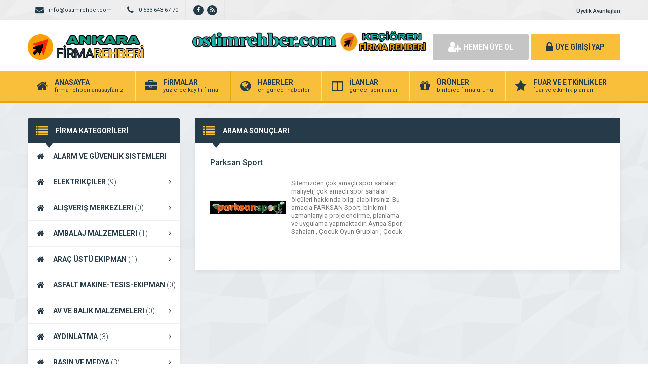

--- FILE ---
content_type: text/html; charset=UTF-8
request_url: http://www.ostimrehber.com/bilgi/basketbol-sahasi-yapim-maliyeti/
body_size: 8432
content:
<!DOCTYPE html>
<html lang="tr" prefix="og: http://ogp.me/ns# fb: http://ogp.me/ns/fb#">
<head>
	<title>  Basketbol Sahası Yapım Maliyeti - ostim rehber</title>
	<link rel="profile" href="//gmpg.org/xfn/11">
	<link rel="pingback" href="http://www.ostimrehber.com/xmlrpc.php">
	<meta charset="UTF-8">
		<meta name="viewport" content="width=device-width, initial-scale=1, maximum-scale=1, user-scalable=no">
	<meta name='robots' content='max-image-preview:large' />
<link rel='dns-prefetch' href='//fonts.googleapis.com' />
<link rel='dns-prefetch' href='//s.w.org' />
<link rel="alternate" type="application/rss+xml" title="ostim rehber &raquo; Basketbol Sahası Yapım Maliyeti etiket beslemesi" href="http://www.ostimrehber.com/bilgi/basketbol-sahasi-yapim-maliyeti/feed/" />
		<script type="text/javascript">
			window._wpemojiSettings = {"baseUrl":"https:\/\/s.w.org\/images\/core\/emoji\/13.1.0\/72x72\/","ext":".png","svgUrl":"https:\/\/s.w.org\/images\/core\/emoji\/13.1.0\/svg\/","svgExt":".svg","source":{"concatemoji":"http:\/\/www.ostimrehber.com\/wp-includes\/js\/wp-emoji-release.min.js"}};
			!function(e,a,t){var n,r,o,i=a.createElement("canvas"),p=i.getContext&&i.getContext("2d");function s(e,t){var a=String.fromCharCode;p.clearRect(0,0,i.width,i.height),p.fillText(a.apply(this,e),0,0);e=i.toDataURL();return p.clearRect(0,0,i.width,i.height),p.fillText(a.apply(this,t),0,0),e===i.toDataURL()}function c(e){var t=a.createElement("script");t.src=e,t.defer=t.type="text/javascript",a.getElementsByTagName("head")[0].appendChild(t)}for(o=Array("flag","emoji"),t.supports={everything:!0,everythingExceptFlag:!0},r=0;r<o.length;r++)t.supports[o[r]]=function(e){if(!p||!p.fillText)return!1;switch(p.textBaseline="top",p.font="600 32px Arial",e){case"flag":return s([127987,65039,8205,9895,65039],[127987,65039,8203,9895,65039])?!1:!s([55356,56826,55356,56819],[55356,56826,8203,55356,56819])&&!s([55356,57332,56128,56423,56128,56418,56128,56421,56128,56430,56128,56423,56128,56447],[55356,57332,8203,56128,56423,8203,56128,56418,8203,56128,56421,8203,56128,56430,8203,56128,56423,8203,56128,56447]);case"emoji":return!s([10084,65039,8205,55357,56613],[10084,65039,8203,55357,56613])}return!1}(o[r]),t.supports.everything=t.supports.everything&&t.supports[o[r]],"flag"!==o[r]&&(t.supports.everythingExceptFlag=t.supports.everythingExceptFlag&&t.supports[o[r]]);t.supports.everythingExceptFlag=t.supports.everythingExceptFlag&&!t.supports.flag,t.DOMReady=!1,t.readyCallback=function(){t.DOMReady=!0},t.supports.everything||(n=function(){t.readyCallback()},a.addEventListener?(a.addEventListener("DOMContentLoaded",n,!1),e.addEventListener("load",n,!1)):(e.attachEvent("onload",n),a.attachEvent("onreadystatechange",function(){"complete"===a.readyState&&t.readyCallback()})),(n=t.source||{}).concatemoji?c(n.concatemoji):n.wpemoji&&n.twemoji&&(c(n.twemoji),c(n.wpemoji)))}(window,document,window._wpemojiSettings);
		</script>
		<style type="text/css">
img.wp-smiley,
img.emoji {
	display: inline !important;
	border: none !important;
	box-shadow: none !important;
	height: 1em !important;
	width: 1em !important;
	margin: 0 .07em !important;
	vertical-align: -0.1em !important;
	background: none !important;
	padding: 0 !important;
}
</style>
	<link rel='stylesheet' id='wp-block-library-css'  href='http://www.ostimrehber.com/wp-includes/css/dist/block-library/style.min.css' type='text/css' media='all' />
<link rel='stylesheet' id='general-css'  href='http://www.ostimrehber.com/wp-content/themes/wpfirma/css/general.css' type='text/css' media='all' />
<link rel='stylesheet' id='css-css'  href='http://www.ostimrehber.com/wp-content/themes/wpfirma/style.css' type='text/css' media='all' />
<link rel='stylesheet' id='roboto-css'  href='https://fonts.googleapis.com/css?family=Roboto%3A300%2C400%2C500%2C700%2C900&#038;subset=latin-ext&#038;ver=5.8.12' type='text/css' media='all' />
<script type='text/javascript' src='http://www.ostimrehber.com/wp-content/themes/wpfirma/js/jquery-full.js' id='jquery-full-js'></script>
<script type='text/javascript' src='http://www.ostimrehber.com/wp-content/themes/wpfirma/js/scripts.js' id='scripts-js'></script>
<link rel="https://api.w.org/" href="http://www.ostimrehber.com/wp-json/" /><link rel="alternate" type="application/json" href="http://www.ostimrehber.com/wp-json/wp/v2/tags/776" /><link rel="EditURI" type="application/rsd+xml" title="RSD" href="http://www.ostimrehber.com/xmlrpc.php?rsd" />
<link rel="wlwmanifest" type="application/wlwmanifest+xml" href="http://www.ostimrehber.com/wp-includes/wlwmanifest.xml" /> 
<meta name="generator" content="WordPress 5.8.12" />
<link rel="icon" href="http://www.ostimrehber.com/wp-content/uploads/2019/03/cropped-logo-32x32.png" sizes="32x32" />
<link rel="icon" href="http://www.ostimrehber.com/wp-content/uploads/2019/03/cropped-logo-192x192.png" sizes="192x192" />
<link rel="apple-touch-icon" href="http://www.ostimrehber.com/wp-content/uploads/2019/03/cropped-logo-180x180.png" />
<meta name="msapplication-TileImage" content="http://www.ostimrehber.com/wp-content/uploads/2019/03/cropped-logo-270x270.png" />

<!-- START - Open Graph and Twitter Card Tags 3.1.1 -->
 <!-- Facebook Open Graph -->
  <meta property="og:locale" content="tr_TR"/>
  <meta property="og:site_name" content="ostim rehber"/>
  <meta property="og:title" content="Basketbol Sahası Yapım Maliyeti"/>
  <meta property="og:url" content="http://www.ostimrehber.com/bilgi/basketbol-sahasi-yapim-maliyeti/"/>
  <meta property="og:type" content="article"/>
  <meta property="og:description" content="Sektörel Firma Rehberi"/>
  <meta property="og:image" content="http://www.ostimrehber.com/wp-content/plugins/wonderm00ns-simple-facebook-open-graph-tags/fbimg.php?is_home=0&amp;is_front_page=0&amp;object_type=term&amp;post_id=&amp;taxonomy=post_tag&amp;object_id=776&amp;img=http%253A%252F%252Fwww.ostimrehber.com%252Fwp-content%252Fuploads%252F2019%252F03%252Fostimrehber-logo.png"/>
  <meta property="og:image:url" content="http://www.ostimrehber.com/wp-content/plugins/wonderm00ns-simple-facebook-open-graph-tags/fbimg.php?is_home=0&amp;is_front_page=0&amp;object_type=term&amp;post_id=&amp;taxonomy=post_tag&amp;object_id=776&amp;img=http%253A%252F%252Fwww.ostimrehber.com%252Fwp-content%252Fuploads%252F2019%252F03%252Fostimrehber-logo.png"/>
  <meta property="og:image:width" content="1200"/>
  <meta property="og:image:height" content="630"/>
  <meta property="article:publisher" content="https://www.facebook.com/OstimRehberAnkara"/>
  <meta property="fb:app_id" content="338649126764552"/>
  <meta property="fb:admins" content="100003669791279"/>
 <!-- Google+ / Schema.org -->
  <meta itemprop="name" content="Basketbol Sahası Yapım Maliyeti"/>
  <meta itemprop="headline" content="Basketbol Sahası Yapım Maliyeti"/>
  <meta itemprop="description" content="Sektörel Firma Rehberi"/>
  <meta itemprop="image" content="http://www.ostimrehber.com/wp-content/plugins/wonderm00ns-simple-facebook-open-graph-tags/fbimg.php?is_home=0&amp;is_front_page=0&amp;object_type=term&amp;post_id=&amp;taxonomy=post_tag&amp;object_id=776&amp;img=http%253A%252F%252Fwww.ostimrehber.com%252Fwp-content%252Fuploads%252F2019%252F03%252Fostimrehber-logo.png"/>
  <!--<meta itemprop="publisher" content="ostim rehber"/>--> <!-- To solve: The attribute publisher.itemtype has an invalid value -->
 <!-- Twitter Cards -->
  <meta name="twitter:title" content="Basketbol Sahası Yapım Maliyeti"/>
  <meta name="twitter:url" content="http://www.ostimrehber.com/bilgi/basketbol-sahasi-yapim-maliyeti/"/>
  <meta name="twitter:description" content="Sektörel Firma Rehberi"/>
  <meta name="twitter:image" content="http://www.ostimrehber.com/wp-content/plugins/wonderm00ns-simple-facebook-open-graph-tags/fbimg.php?is_home=0&amp;is_front_page=0&amp;object_type=term&amp;post_id=&amp;taxonomy=post_tag&amp;object_id=776&amp;img=http%253A%252F%252Fwww.ostimrehber.com%252Fwp-content%252Fuploads%252F2019%252F03%252Fostimrehber-logo.png"/>
  <meta name="twitter:card" content="summary_large_image"/>
 <!-- SEO -->
 <!-- Misc. tags -->
 <!-- is_tag | image overlay -->
<!-- END - Open Graph and Twitter Card Tags 3.1.1 -->
	
	<script>
		var ajax_url = 'http://www.ostimrehber.com/callback';
		var template_url = 'http://www.ostimrehber.com/wp-content/themes/wpfirma/';
		var home_url = 'http://www.ostimrehber.com/';
			</script>
</head>
<body>

<!-- header başlangıç -->
<div class="header">
	
		<div class="header-top">
		<div class="container"><div class="clear"></div>
						<ul class="top-left pull-left">
				<li><span class="fa fa-envelope"></span> info@ostimrehber.com</li>
			</ul>
									<ul class="top-left pull-left">
				<li><span class="fa fa-phone"></span> 0 533 643 67 70</li>
			</ul>
						<ul class="top-left pull-left social">
				<li><a href="https://www.facebook.com/OstimRehberAnkara" target="_blank" rel="nofollow"><i class="fa fa-facebook"></i></a></li><li><a href="http://www.ostimrehber.com/feed/" target="_blank" rel="nofollow"><i class="fa fa-rss"></i></a></li>			</ul>
			
			<ul class="top-menu pull-right"><li id="menu-item-259" class="menu-item menu-item-type-post_type menu-item-object-page menu-item-259"><a href="http://www.ostimrehber.com/sample-page/uyelik-avantajlari/">Üyelik Avantajları</a></li>
</ul>		</div>
	</div>
	<!-- / en üst bitiş -->
	
	<div class="header-middle">
		<div class="container">
		
		<div class="clear"></div>
			<div class="logo">
								<a href="http://www.ostimrehber.com"><img src="http://www.ostimrehber.com/wp-content/themes/wpfirma/images/logo.png" width="231" height="50" alt="ostim rehber" /></a>
			</div>
			<div class="firmad ana-logo "><img src="http://www.ostimrehber.com/wp-content/uploads/2019/04/OSTİMREHBER.png" width="600" height="140" /></div>			<div class="header-mobile">
				<ul>
					<li><span data-open=".buttons, .userpanel"><i class="fa fa-user"></i></span></li>
					<li><span data-open=".main-search"><i class="fa fa-search"></i></span></li>
					<li><span data-open=".menu"><i class="fa fa-list"></i></span></li>
				</ul>
			</div>
									<div class="buttons mobile-close">
				<a href="http://www.ostimrehber.com/uye-ol" class="btn btn-default btn-lg"><span class="fa fa-user-plus"></span> HEMEN ÜYE OL</a>
				<a href="http://www.ostimrehber.com/giris" class="btn btn-primary btn-lg"><span class="fa fa-lock"></span> ÜYE GİRİŞİ YAP</a>
			</div>
						<div class="clear"></div>
		</div>
	</div>
		<div class="header-menu">
		<div class="container">
		
			<ul class="menu mobile-close"><li id="nav-menu-item-5" class="main-menu-item  menu-item-even menu-item-depth-0 menu-item menu-item-type-custom menu-item-object-custom menu-item-home"><a href="http://www.ostimrehber.com" class="menu-link main-menu-link"><span class="fa fa-home"></span><span class="mn"><strong>ANASAYFA</strong><span>firma rehberi anasayfanız</span></span></a></li>
<li id="nav-menu-item-6" class="main-menu-item  menu-item-even menu-item-depth-0 menu-item menu-item-type-custom menu-item-object-custom"><a href="http://www.ostimrehber.com/firmalar" class="menu-link main-menu-link"><span class="fa fa-briefcase"></span><span class="mn"><strong>FİRMALAR</strong><span>yüzlerce kayıtlı firma</span></span></a></li>
<li id="nav-menu-item-7" class="main-menu-item  menu-item-even menu-item-depth-0 menu-item menu-item-type-custom menu-item-object-custom"><a href="http://www.ostimrehber.com/haberler" class="menu-link main-menu-link"><span class="fa fa-globe"></span><span class="mn"><strong>HABERLER</strong><span>en güncel haberler</span></span></a></li>
<li id="nav-menu-item-8" class="main-menu-item  menu-item-even menu-item-depth-0 menu-item menu-item-type-custom menu-item-object-custom"><a href="http://www.ostimrehber.com/ilanlar" class="menu-link main-menu-link"><span class="fa fa-columns"></span><span class="mn"><strong>İLANLAR</strong><span>güncel seri ilanlar</span></span></a></li>
<li id="nav-menu-item-9" class="main-menu-item  menu-item-even menu-item-depth-0 menu-item menu-item-type-custom menu-item-object-custom"><a href="http://www.ostimrehber.com/urunler" class="menu-link main-menu-link"><span class="fa fa-gift"></span><span class="mn"><strong>ÜRÜNLER</strong><span>binlerce firma ürünü</span></span></a></li>
<li id="nav-menu-item-10" class="main-menu-item  menu-item-even menu-item-depth-0 menu-item menu-item-type-custom menu-item-object-custom"><a href="http://www.ostimrehber.com/etkinlikler" class="menu-link main-menu-link"><span class="fa fa-star"></span><span class="mn"><strong>FUAR VE ETKİNLİKLER</strong><span>fuar ve etkinlik planları</span></span></a></li>
</ul>		</div>
	</div>
	
</div>
<!-- header bitiş -->
<!-- arama başlangıç -->
<div class="main-search mobile-close  show-phone show-animation">
	<div class="container">
		
		<h3>
			NASIL YARDIMCI OLABİLİRİZ<span>?</span>		</h3>
		<h4>
			bulunduğunuz bölgede yer alan firmaların haberlerini, ilanlarını ve ürünlerini listeleyelim...		</h4>
		<div class="search-area">
			<form method="get" action="http://www.ostimrehber.com">
				<div class="input-col">
					<i class="fa fa-search"></i>
					<input type="text" name="s" placeholder="Aramak istediğiniz kelimeyi yazınız..." />
				</div>
								<div class="input-col">
					<i class="fa fa-map-marker"></i>
					<input type="text" name="bolge" placeholder="Aramak istediğiniz bölgeyi seçiniz..." autocomplete="off" />
					<ul class="complist"></ul>
				</div>
								<button class="btn btn-primary"><i class="fa fa-search"></i> ARAMA YAP</button>
			</form>
		</div>
	
		<ul class="main-categories"><li id="nav-menu-item-223" class="main-menu-item  menu-item-even menu-item-depth-0 menu-item menu-item-type-taxonomy menu-item-object-category"><a href="http://www.ostimrehber.com/kategori/cafe-restorant-fastfood/" class="menu-link main-menu-link"><span class="fa fa-glass"></span><span class="mn"><strong>Cafe Restorant Fastfood</strong><span>(1 FİRMA)</span></a></li>
<li id="nav-menu-item-127" class="main-menu-item  menu-item-even menu-item-depth-0 menu-item menu-item-type-taxonomy menu-item-object-category"><a href="http://www.ostimrehber.com/kategori/cicekciler/" class="menu-link main-menu-link"><span class="fa fa-gear"></span><span class="mn"><strong>Çiçekçiler</strong><span>(0 FİRMA)</span></a></li>
<li id="nav-menu-item-128" class="main-menu-item  menu-item-even menu-item-depth-0 menu-item menu-item-type-taxonomy menu-item-object-category"><a href="http://www.ostimrehber.com/kategori/elektrikciler/" class="menu-link main-menu-link"><span class="fa fa-flash"></span><span class="mn"><strong>Elektrikçiler</strong><span>(9 FİRMA)</span></a></li>
<li id="nav-menu-item-224" class="main-menu-item  menu-item-even menu-item-depth-0 menu-item menu-item-type-taxonomy menu-item-object-category"><a href="http://www.ostimrehber.com/kategori/guzellik-salonlari-kuaforler/" class="menu-link main-menu-link"><span class="fa fa-cut"></span><span class="mn"><strong>Güzellik Salonları Kuaförler</strong><span>(1 FİRMA)</span></a></li>
<li id="nav-menu-item-225" class="main-menu-item  menu-item-even menu-item-depth-0 menu-item menu-item-type-taxonomy menu-item-object-category"><a href="http://www.ostimrehber.com/kategori/giyim-konfeksiyon/" class="menu-link main-menu-link"><span class="fa fa-female"></span><span class="mn"><strong>Giyim / Konfeksiyon</strong><span>(3 FİRMA)</span></a></li>
<li id="nav-menu-item-130" class="main-menu-item  menu-item-even menu-item-depth-0 menu-item menu-item-type-taxonomy menu-item-object-category"><a href="http://www.ostimrehber.com/kategori/insaat-firmalari/" class="menu-link main-menu-link"><span class="fa fa-home"></span><span class="mn"><strong>İnşaat Firmaları</strong><span>(21 FİRMA)</span></a></li>
<li id="nav-menu-item-131" class="main-menu-item  menu-item-even menu-item-depth-0 menu-item menu-item-type-taxonomy menu-item-object-category"><a href="http://www.ostimrehber.com/kategori/oteller/" class="menu-link main-menu-link"><span class="fa fa-hotel"></span><span class="mn"><strong>Oteller</strong><span>(3 FİRMA)</span></a></li>
<li id="nav-menu-item-132" class="main-menu-item  menu-item-even menu-item-depth-0 menu-item menu-item-type-taxonomy menu-item-object-category"><a href="http://www.ostimrehber.com/kategori/oto-tamirciler/" class="menu-link main-menu-link"><span class="fa fa-automobile"></span><span class="mn"><strong>Oto Tamirciler</strong><span>(5 FİRMA)</span></a></li>
<li id="nav-menu-item-133" class="main-menu-item  menu-item-even menu-item-depth-0 menu-item menu-item-type-taxonomy menu-item-object-category"><a href="http://www.ostimrehber.com/kategori/ozel-saglik-kuruluslari/" class="menu-link main-menu-link"><span class="fa fa-ambulance"></span><span class="mn"><strong>Özel Sağlık Kuruluşları</strong><span>(1 FİRMA)</span></a></li>
</ul>	</div>
</div>
	<div class="content">
	<!-- container -->
	<div class="container">
		
		<div class="main-blocks mt30 mb20">
			
				
			<div class="main-left">
				
<div class="block mb20">
	<div class="block-title rounded">
		<i class="fa fa-list"></i>
		<h4>FİRMA KATEGORİLERİ</h4>
	</div>
	<ul class="categories"><li id="nav-menu-item-22" class="main-menu-item  menu-item-even menu-item-depth-0 menu-item menu-item-type-taxonomy menu-item-object-category"><a href="http://www.ostimrehber.com/kategori/alarm-ve-guvenlik-sistemleri/" class="menu-link main-menu-link"><i class="fa fa-home"></i>ALARM VE GÜVENLIK SISTEMLERI <span>(64)</span> <i class="fa fa-angle-right"></i></a></li>
<li id="nav-menu-item-23" class="main-menu-item  menu-item-even menu-item-depth-0 menu-item menu-item-type-taxonomy menu-item-object-category"><a href="http://www.ostimrehber.com/kategori/elektrikciler/" class="menu-link main-menu-link"><i class="fa fa-home"></i>ELEKTRIKÇILER <span>(9)</span> <i class="fa fa-angle-right"></i></a></li>
<li id="nav-menu-item-24" class="main-menu-item  menu-item-even menu-item-depth-0 menu-item menu-item-type-taxonomy menu-item-object-category"><a href="http://www.ostimrehber.com/kategori/alisveris-merkezleri/" class="menu-link main-menu-link"><i class="fa fa-home"></i>ALIŞVERIŞ MERKEZLERI <span>(0)</span> <i class="fa fa-angle-right"></i></a></li>
<li id="nav-menu-item-25" class="main-menu-item  menu-item-even menu-item-depth-0 menu-item menu-item-type-taxonomy menu-item-object-category"><a href="http://www.ostimrehber.com/kategori/ambalaj-malzemeleri/" class="menu-link main-menu-link"><i class="fa fa-home"></i>AMBALAJ MALZEMELERI <span>(1)</span> <i class="fa fa-angle-right"></i></a></li>
<li id="nav-menu-item-26" class="main-menu-item  menu-item-even menu-item-depth-0 menu-item menu-item-type-taxonomy menu-item-object-category"><a href="http://www.ostimrehber.com/kategori/arac-ustu-ekipman/" class="menu-link main-menu-link"><i class="fa fa-home"></i>ARAÇ ÜSTÜ EKIPMAN <span>(1)</span> <i class="fa fa-angle-right"></i></a></li>
<li id="nav-menu-item-27" class="main-menu-item  menu-item-even menu-item-depth-0 menu-item menu-item-type-taxonomy menu-item-object-category"><a href="http://www.ostimrehber.com/kategori/asfalt-makine-tesis-ekipmanlari/" class="menu-link main-menu-link"><i class="fa fa-home"></i>ASFALT MAKINE-TESIS-EKIPMAN <span>(0)</span> <i class="fa fa-angle-right"></i></a></li>
<li id="nav-menu-item-28" class="main-menu-item  menu-item-even menu-item-depth-0 menu-item menu-item-type-taxonomy menu-item-object-category"><a href="http://www.ostimrehber.com/kategori/av-ve-balik-malzemeleri/" class="menu-link main-menu-link"><i class="fa fa-home"></i>AV VE BALIK MALZEMELERI <span>(0)</span> <i class="fa fa-angle-right"></i></a></li>
<li id="nav-menu-item-29" class="main-menu-item  menu-item-even menu-item-depth-0 menu-item menu-item-type-taxonomy menu-item-object-category"><a href="http://www.ostimrehber.com/kategori/aydinlatma/" class="menu-link main-menu-link"><i class="fa fa-home"></i>AYDINLATMA <span>(3)</span> <i class="fa fa-angle-right"></i></a></li>
<li id="nav-menu-item-30" class="main-menu-item  menu-item-even menu-item-depth-0 menu-item menu-item-type-taxonomy menu-item-object-category"><a href="http://www.ostimrehber.com/kategori/basin-ve-medya/" class="menu-link main-menu-link"><i class="fa fa-home"></i>BASIN VE MEDYA <span>(3)</span> <i class="fa fa-angle-right"></i></a></li>
<li id="nav-menu-item-31" class="main-menu-item  menu-item-even menu-item-depth-0 menu-item menu-item-type-taxonomy menu-item-object-category"><a href="http://www.ostimrehber.com/kategori/beyaz-esya/" class="menu-link main-menu-link"><i class="fa fa-home"></i>BEYAZ EŞYA <span>(6)</span> <i class="fa fa-angle-right"></i></a></li>
<li id="nav-menu-item-32" class="main-menu-item  menu-item-even menu-item-depth-0 menu-item menu-item-type-taxonomy menu-item-object-category"><a href="http://www.ostimrehber.com/kategori/bijuteri/" class="menu-link main-menu-link"><i class="fa fa-home"></i>BIJUTERI <span>(0)</span> <i class="fa fa-angle-right"></i></a></li>
<li id="nav-menu-item-33" class="main-menu-item  menu-item-even menu-item-depth-0 menu-item menu-item-type-taxonomy menu-item-object-category"><a href="http://www.ostimrehber.com/kategori/bilgisayar-satis-ve-servis/" class="menu-link main-menu-link"><i class="fa fa-home"></i>BILGISAYAR SATIŞ VE SERVIS <span>(17)</span> <i class="fa fa-angle-right"></i></a></li>
<li id="nav-menu-item-34" class="main-menu-item  menu-item-even menu-item-depth-0 menu-item menu-item-type-taxonomy menu-item-object-category"><a href="http://www.ostimrehber.com/kategori/bilgisayar-data-sarf/" class="menu-link main-menu-link"><i class="fa fa-home"></i>BILGISAYAR/DATA/SARF <span>(6)</span> <i class="fa fa-angle-right"></i></a></li>
<li id="nav-menu-item-35" class="main-menu-item  menu-item-even menu-item-depth-0 menu-item menu-item-type-taxonomy menu-item-object-category"><a href="http://www.ostimrehber.com/kategori/boyacilar/" class="menu-link main-menu-link"><i class="fa fa-home"></i>BOYACILAR <span>(0)</span> <i class="fa fa-angle-right"></i></a></li>
<li id="nav-menu-item-36" class="main-menu-item  menu-item-even menu-item-depth-0 menu-item menu-item-type-taxonomy menu-item-object-category"><a href="http://www.ostimrehber.com/kategori/cam-ayna-seramik/" class="menu-link main-menu-link"><i class="fa fa-home"></i>CAM-AYNA-SERAMIK <span>(1)</span> <i class="fa fa-angle-right"></i></a></li>
<li id="nav-menu-item-37" class="main-menu-item  menu-item-even menu-item-depth-0 menu-item menu-item-type-taxonomy menu-item-object-category"><a href="http://www.ostimrehber.com/kategori/celik-sanayii/" class="menu-link main-menu-link"><i class="fa fa-home"></i>ÇELIK SANAYII <span>(2)</span> <i class="fa fa-angle-right"></i></a></li>
<li id="nav-menu-item-38" class="main-menu-item  menu-item-even menu-item-depth-0 menu-item menu-item-type-taxonomy menu-item-object-category"><a href="http://www.ostimrehber.com/kategori/cocuk-parklari-ve-oyun-tesisleri/" class="menu-link main-menu-link"><i class="fa fa-home"></i>ÇOCUK PARK VE OYUN TESISLERI <span>(0)</span> <i class="fa fa-angle-right"></i></a></li>
<li id="nav-menu-item-39" class="main-menu-item  menu-item-even menu-item-depth-0 menu-item menu-item-type-taxonomy menu-item-object-category"><a href="http://www.ostimrehber.com/kategori/dekorasyon-firmalari/" class="menu-link main-menu-link"><i class="fa fa-home"></i>DEKORASYON FIRMALARI <span>(2)</span> <i class="fa fa-angle-right"></i></a></li>
<li id="nav-menu-item-40" class="main-menu-item  menu-item-even menu-item-depth-0 menu-item menu-item-type-taxonomy menu-item-object-category"><a href="http://www.ostimrehber.com/kategori/demir-dograma/" class="menu-link main-menu-link"><i class="fa fa-home"></i>DEMIR DOĞRAMA <span>(1)</span> <i class="fa fa-angle-right"></i></a></li>
<li id="nav-menu-item-41" class="main-menu-item  menu-item-even menu-item-depth-0 menu-item menu-item-type-taxonomy menu-item-object-category"><a href="http://www.ostimrehber.com/kategori/dis-hekimleri/" class="menu-link main-menu-link"><i class="fa fa-home"></i>DIŞ HEKIMLERI <span>(4)</span> <i class="fa fa-angle-right"></i></a></li>
<li id="nav-menu-item-42" class="main-menu-item  menu-item-even menu-item-depth-0 menu-item menu-item-type-taxonomy menu-item-object-category"><a href="http://www.ostimrehber.com/kategori/dogalgaz/" class="menu-link main-menu-link"><i class="fa fa-home"></i>DOĞALGAZ <span>(1)</span> <i class="fa fa-angle-right"></i></a></li>
<li id="nav-menu-item-43" class="main-menu-item  menu-item-even menu-item-depth-0 menu-item menu-item-type-taxonomy menu-item-object-category"><a href="http://www.ostimrehber.com/kategori/donerciler/" class="menu-link main-menu-link"><i class="fa fa-home"></i>DÖNERCILER <span>(0)</span> <i class="fa fa-angle-right"></i></a></li>
<li id="nav-menu-item-44" class="main-menu-item  menu-item-even menu-item-depth-0 menu-item menu-item-type-taxonomy menu-item-object-category"><a href="http://www.ostimrehber.com/kategori/dernek-kultur-hizmetleri/" class="menu-link main-menu-link"><i class="fa fa-home"></i>DERNEK-KÜLTÜR HIZMETLERI <span>(1)</span> <i class="fa fa-angle-right"></i></a></li>
<li id="nav-menu-item-45" class="main-menu-item  menu-item-even menu-item-depth-0 menu-item menu-item-type-taxonomy menu-item-object-category"><a href="http://www.ostimrehber.com/kategori/elektronikciler/" class="menu-link main-menu-link"><i class="fa fa-home"></i>ELEKTRONIKÇILER <span>(9)</span> <i class="fa fa-angle-right"></i></a></li>
<li id="nav-menu-item-46" class="main-menu-item  menu-item-even menu-item-depth-0 menu-item menu-item-type-taxonomy menu-item-object-category"><a href="http://www.ostimrehber.com/kategori/elektronikciler/" class="menu-link main-menu-link"><i class="fa fa-home"></i>ELEKTRONIKÇILER <span>(9)</span> <i class="fa fa-angle-right"></i></a></li>
<li id="nav-menu-item-47" class="main-menu-item  menu-item-even menu-item-depth-0 menu-item menu-item-type-taxonomy menu-item-object-category"><a href="http://www.ostimrehber.com/kategori/emlakcilar/" class="menu-link main-menu-link"><i class="fa fa-home"></i>EMLAKÇILAR <span>(1)</span> <i class="fa fa-angle-right"></i></a></li>
<li id="nav-menu-item-48" class="main-menu-item  menu-item-even menu-item-depth-0 menu-item menu-item-type-taxonomy menu-item-object-category"><a href="http://www.ostimrehber.com/kategori/evden-eve-tasimacilik/" class="menu-link main-menu-link"><i class="fa fa-home"></i>EVDEN EVE TAŞIMACILIK <span>(0)</span> <i class="fa fa-angle-right"></i></a></li>
<li id="nav-menu-item-49" class="main-menu-item  menu-item-even menu-item-depth-0 menu-item menu-item-type-taxonomy menu-item-object-category"><a href="http://www.ostimrehber.com/kategori/finans-sektoru/" class="menu-link main-menu-link"><i class="fa fa-home"></i>FINANS SEKTÖRÜ <span>(2)</span> <i class="fa fa-angle-right"></i></a></li>
<li id="nav-menu-item-50" class="main-menu-item  menu-item-even menu-item-depth-0 menu-item menu-item-type-taxonomy menu-item-object-category"><a href="http://www.ostimrehber.com/kategori/gida-imalat-satis/" class="menu-link main-menu-link"><i class="fa fa-home"></i>GIDA İMALAT / SATIŞ <span>(8)</span> <i class="fa fa-angle-right"></i></a></li>
<li id="nav-menu-item-51" class="main-menu-item  menu-item-even menu-item-depth-0 menu-item menu-item-type-taxonomy menu-item-object-category"><a href="http://www.ostimrehber.com/kategori/guvenlik-firmalari/" class="menu-link main-menu-link"><i class="fa fa-home"></i>GÜVENLIK FIRMALARI <span>(1)</span> <i class="fa fa-angle-right"></i></a></li>
<li id="nav-menu-item-52" class="main-menu-item  menu-item-even menu-item-depth-0 menu-item menu-item-type-taxonomy menu-item-object-category"><a href="http://www.ostimrehber.com/kategori/guzellik-salonlari-kuaforler/" class="menu-link main-menu-link"><i class="fa fa-home"></i>GÜZELLIK SALONLARI KUAFÖRLER <span>(1)</span> <i class="fa fa-angle-right"></i></a></li>
<li id="nav-menu-item-53" class="main-menu-item  menu-item-even menu-item-depth-0 menu-item menu-item-type-taxonomy menu-item-object-category"><a href="http://www.ostimrehber.com/kategori/haberlesme-cihazlari/" class="menu-link main-menu-link"><i class="fa fa-home"></i>HABERLEŞME CIHAZLARI <span>(1)</span> <i class="fa fa-angle-right"></i></a></li>
<li id="nav-menu-item-54" class="main-menu-item  menu-item-even menu-item-depth-0 menu-item menu-item-type-taxonomy menu-item-object-category"><a href="http://www.ostimrehber.com/kategori/hali-yikama/" class="menu-link main-menu-link"><i class="fa fa-home"></i>HALI YIKAMA <span>(0)</span> <i class="fa fa-angle-right"></i></a></li>
<li id="nav-menu-item-55" class="main-menu-item  menu-item-even menu-item-depth-0 menu-item menu-item-type-taxonomy menu-item-object-category"><a href="http://www.ostimrehber.com/kategori/havalandirma-isitma-sogutma/" class="menu-link main-menu-link"><i class="fa fa-home"></i>HAVALANDIRMA-ISITMA-SOĞUTMA <span>(1)</span> <i class="fa fa-angle-right"></i></a></li>
<li id="nav-menu-item-56" class="main-menu-item  menu-item-even menu-item-depth-0 menu-item menu-item-type-taxonomy menu-item-object-category"><a href="http://www.ostimrehber.com/kategori/hirdavat-yapi-market/" class="menu-link main-menu-link"><i class="fa fa-home"></i>HIRDAVAT-YAPI MARKET <span>(3)</span> <i class="fa fa-angle-right"></i></a></li>
<li id="nav-menu-item-57" class="main-menu-item  menu-item-even menu-item-depth-0 menu-item menu-item-type-taxonomy menu-item-object-category"><a href="http://www.ostimrehber.com/kategori/insaat-firmalari/" class="menu-link main-menu-link"><i class="fa fa-home"></i>İNŞAAT FIRMALARI <span>(21)</span> <i class="fa fa-angle-right"></i></a></li>
<li id="nav-menu-item-58" class="main-menu-item  menu-item-even menu-item-depth-0 menu-item menu-item-type-taxonomy menu-item-object-category"><a href="http://www.ostimrehber.com/kategori/is-makineleri-yedek-parca-alim-satim/" class="menu-link main-menu-link"><i class="fa fa-home"></i>İŞ MAKINELERI YEDEK PARÇA ALIM-SATIM <span>(0)</span> <i class="fa fa-angle-right"></i></a></li>
<li id="nav-menu-item-59" class="main-menu-item  menu-item-even menu-item-depth-0 menu-item menu-item-type-taxonomy menu-item-object-category"><a href="http://www.ostimrehber.com/kategori/is-makineleri-tamir-bakim-servisi/" class="menu-link main-menu-link"><i class="fa fa-home"></i>İŞ MAKINELERI TAMIR BAKIM SERVISI <span>(2)</span> <i class="fa fa-angle-right"></i></a></li>
<li id="nav-menu-item-60" class="main-menu-item  menu-item-even menu-item-depth-0 menu-item menu-item-type-taxonomy menu-item-object-category"><a href="http://www.ostimrehber.com/kategori/is-makineleri-yedek-parca-imalati/" class="menu-link main-menu-link"><i class="fa fa-home"></i>İŞ MAKINELERI YEDEK PARÇA İMALATI <span>(0)</span> <i class="fa fa-angle-right"></i></a></li>
<li id="nav-menu-item-61" class="main-menu-item  menu-item-even menu-item-depth-0 menu-item menu-item-type-taxonomy menu-item-object-category"><a href="http://www.ostimrehber.com/kategori/is-makineleri-alim-satim-kiralama/" class="menu-link main-menu-link"><i class="fa fa-home"></i>İŞ MAKINELERI ALIM-SATIM-KIRALAMA <span>(2)</span> <i class="fa fa-angle-right"></i></a></li>
<li id="nav-menu-item-62" class="main-menu-item  menu-item-even menu-item-depth-0 menu-item menu-item-type-taxonomy menu-item-object-category"><a href="http://www.ostimrehber.com/kategori/demir-celik/" class="menu-link main-menu-link"><i class="fa fa-home"></i>DEMIR ÇELIK <span>(0)</span> <i class="fa fa-angle-right"></i></a></li>
<li id="nav-menu-item-63" class="main-menu-item  menu-item-even menu-item-depth-0 menu-item menu-item-type-taxonomy menu-item-object-category"><a href="http://www.ostimrehber.com/kategori/dekorasyon/" class="menu-link main-menu-link"><i class="fa fa-home"></i>DEKORASYON <span>(5)</span> <i class="fa fa-angle-right"></i></a></li>
<li id="nav-menu-item-64" class="main-menu-item  menu-item-even menu-item-depth-0 menu-item menu-item-type-taxonomy menu-item-object-category"><a href="http://www.ostimrehber.com/kategori/is-sagligi-guvenligi/" class="menu-link main-menu-link"><i class="fa fa-home"></i>İŞ SAĞLIĞI GÜVENLIĞI <span>(3)</span> <i class="fa fa-angle-right"></i></a></li>
<li id="nav-menu-item-65" class="main-menu-item  menu-item-even menu-item-depth-0 menu-item menu-item-type-taxonomy menu-item-object-category"><a href="http://www.ostimrehber.com/kategori/kargo-lojistik-tasima-ambar/" class="menu-link main-menu-link"><i class="fa fa-home"></i>KARGO-LOJISTIK-TAŞIMA-AMBAR <span>(3)</span> <i class="fa fa-angle-right"></i></a></li>
<li id="nav-menu-item-66" class="main-menu-item  menu-item-even menu-item-depth-0 menu-item menu-item-type-taxonomy menu-item-object-category"><a href="http://www.ostimrehber.com/kategori/kitap-kirtasiye/" class="menu-link main-menu-link"><i class="fa fa-home"></i>KITAP-KIRTASIYE <span>(1)</span> <i class="fa fa-angle-right"></i></a></li>
<li id="nav-menu-item-67" class="main-menu-item  menu-item-even menu-item-depth-0 menu-item menu-item-type-taxonomy menu-item-object-category"><a href="http://www.ostimrehber.com/kategori/akaryakit-istasyonlari/" class="menu-link main-menu-link"><i class="fa fa-home"></i>AKARYAKIT İSTASYONLARI <span>(0)</span> <i class="fa fa-angle-right"></i></a></li>
<li id="nav-menu-item-68" class="main-menu-item  menu-item-even menu-item-depth-0 menu-item menu-item-type-taxonomy menu-item-object-category"><a href="http://www.ostimrehber.com/kategori/avukatlar/" class="menu-link main-menu-link"><i class="fa fa-home"></i>AVUKATLAR <span>(4)</span> <i class="fa fa-angle-right"></i></a></li>
<li id="nav-menu-item-69" class="main-menu-item  menu-item-even menu-item-depth-0 menu-item menu-item-type-taxonomy menu-item-object-category"><a href="http://www.ostimrehber.com/kategori/ayakkabicilar/" class="menu-link main-menu-link"><i class="fa fa-home"></i>AYAKKABICILAR <span>(0)</span> <i class="fa fa-angle-right"></i></a></li>
<li id="nav-menu-item-70" class="main-menu-item  menu-item-even menu-item-depth-0 menu-item menu-item-type-taxonomy menu-item-object-category"><a href="http://www.ostimrehber.com/kategori/baharatci-dogal-urun/" class="menu-link main-menu-link"><i class="fa fa-home"></i>BAHARATÇI &#8211; DOĞAL ÜRÜN <span>(2)</span> <i class="fa fa-angle-right"></i></a></li>
<li id="nav-menu-item-71" class="main-menu-item  menu-item-even menu-item-depth-0 menu-item menu-item-type-taxonomy menu-item-object-category"><a href="http://www.ostimrehber.com/kategori/erkek-bayan-kuaforler/" class="menu-link main-menu-link"><i class="fa fa-home"></i>ERKEK-BAYAN KUAFÖRLER <span>(0)</span> <i class="fa fa-angle-right"></i></a></li>
<li id="nav-menu-item-72" class="main-menu-item  menu-item-even menu-item-depth-0 menu-item menu-item-type-taxonomy menu-item-object-category"><a href="http://www.ostimrehber.com/kategori/cicekciler/" class="menu-link main-menu-link"><i class="fa fa-home"></i>ÇIÇEKÇILER <span>(0)</span> <i class="fa fa-angle-right"></i></a></li>
<li id="nav-menu-item-73" class="main-menu-item  menu-item-even menu-item-depth-0 menu-item menu-item-type-taxonomy menu-item-object-category"><a href="http://www.ostimrehber.com/kategori/cig-kofteciler/" class="menu-link main-menu-link"><i class="fa fa-home"></i>ÇIĞ KÖFTECILER <span>(0)</span> <i class="fa fa-angle-right"></i></a></li>
<li id="nav-menu-item-74" class="main-menu-item  menu-item-even menu-item-depth-0 menu-item menu-item-type-taxonomy menu-item-object-category"><a href="http://www.ostimrehber.com/kategori/dershaneler/" class="menu-link main-menu-link"><i class="fa fa-home"></i>DERSHANELER <span>(0)</span> <i class="fa fa-angle-right"></i></a></li>
<li id="nav-menu-item-75" class="main-menu-item  menu-item-even menu-item-depth-0 menu-item menu-item-type-taxonomy menu-item-object-category"><a href="http://www.ostimrehber.com/kategori/dondurmacilar/" class="menu-link main-menu-link"><i class="fa fa-home"></i>DONDURMACILAR <span>(0)</span> <i class="fa fa-angle-right"></i></a></li>
<li id="nav-menu-item-76" class="main-menu-item  menu-item-even menu-item-depth-0 menu-item menu-item-type-taxonomy menu-item-object-category"><a href="http://www.ostimrehber.com/kategori/et-ve-et-urunleri/" class="menu-link main-menu-link"><i class="fa fa-home"></i>ET VE ET ÜRÜNLERI <span>(0)</span> <i class="fa fa-angle-right"></i></a></li>
<li id="nav-menu-item-77" class="main-menu-item  menu-item-even menu-item-depth-0 menu-item menu-item-type-taxonomy menu-item-object-category"><a href="http://www.ostimrehber.com/kategori/fotografcilar/" class="menu-link main-menu-link"><i class="fa fa-home"></i>FOTOĞRAFÇILAR <span>(0)</span> <i class="fa fa-angle-right"></i></a></li>
<li id="nav-menu-item-79" class="main-menu-item  menu-item-even menu-item-depth-0 menu-item menu-item-type-taxonomy menu-item-object-category"><a href="http://www.ostimrehber.com/kategori/gaz-imalat-satis-ve-dolum-sistemleri/" class="menu-link main-menu-link"><i class="fa fa-home"></i>GAZ İMALAT-SATIŞ VE DOLUM <span>(1)</span> <i class="fa fa-angle-right"></i></a></li>
<li id="nav-menu-item-80" class="main-menu-item  menu-item-even menu-item-depth-0 menu-item menu-item-type-taxonomy menu-item-object-category"><a href="http://www.ostimrehber.com/kategori/hali-sahalar/" class="menu-link main-menu-link"><i class="fa fa-home"></i>HALI SAHALAR <span>(0)</span> <i class="fa fa-angle-right"></i></a></li>
<li id="nav-menu-item-81" class="main-menu-item  menu-item-even menu-item-depth-0 menu-item menu-item-type-taxonomy menu-item-object-category"><a href="http://www.ostimrehber.com/kategori/hali-kilim/" class="menu-link main-menu-link"><i class="fa fa-home"></i>HALI -KILIM <span>(1)</span> <i class="fa fa-angle-right"></i></a></li>
<li id="nav-menu-item-82" class="main-menu-item  menu-item-even menu-item-depth-0 menu-item menu-item-type-taxonomy menu-item-object-category"><a href="http://www.ostimrehber.com/kategori/is-ve-isci-guvenligi-malzemeleri/" class="menu-link main-menu-link"><i class="fa fa-home"></i>İŞ VE İŞÇI GÜVENLIĞI MALZEMELERI <span>(0)</span> <i class="fa fa-angle-right"></i></a></li>
<li id="nav-menu-item-83" class="main-menu-item  menu-item-even menu-item-depth-0 menu-item menu-item-type-taxonomy menu-item-object-category"><a href="http://www.ostimrehber.com/kategori/kaucuk-urunler-imalat-ve-satisi/" class="menu-link main-menu-link"><i class="fa fa-home"></i>KAUÇUK ÜRÜNLER İMALAT VE SATIŞI <span>(0)</span> <i class="fa fa-angle-right"></i></a></li>
<li id="nav-menu-item-84" class="main-menu-item  menu-item-even menu-item-depth-0 menu-item menu-item-type-taxonomy menu-item-object-category"><a href="http://www.ostimrehber.com/kategori/koltuk-doseme/" class="menu-link main-menu-link"><i class="fa fa-home"></i>KOLTUK DÖŞEME <span>(2)</span> <i class="fa fa-angle-right"></i></a></li>
<li id="nav-menu-item-85" class="main-menu-item  menu-item-even menu-item-depth-0 menu-item menu-item-type-taxonomy menu-item-object-category"><a href="http://www.ostimrehber.com/kategori/kompozit-urunler-imalat-ve-satisi/" class="menu-link main-menu-link"><i class="fa fa-home"></i>KOMPOZIT ÜRÜNLER IMALAT VE SATIŞI <span>(0)</span> <i class="fa fa-angle-right"></i></a></li>
<li id="nav-menu-item-86" class="main-menu-item  menu-item-even menu-item-depth-0 menu-item menu-item-type-taxonomy menu-item-object-category"><a href="http://www.ostimrehber.com/kategori/konfeksiyon/" class="menu-link main-menu-link"><i class="fa fa-home"></i>KONFEKSIYON <span>(0)</span> <i class="fa fa-angle-right"></i></a></li>
<li id="nav-menu-item-87" class="main-menu-item  menu-item-even menu-item-depth-0 menu-item menu-item-type-taxonomy menu-item-object-category"><a href="http://www.ostimrehber.com/kategori/kozmetik-urunler-imalat-ve-satis/" class="menu-link main-menu-link"><i class="fa fa-home"></i>KOZMETIK ÜRÜNLER İMALAT VE SATIŞ <span>(1)</span> <i class="fa fa-angle-right"></i></a></li>
<li id="nav-menu-item-88" class="main-menu-item  menu-item-even menu-item-depth-0 menu-item menu-item-type-taxonomy menu-item-object-category"><a href="http://www.ostimrehber.com/kategori/kuyumculuk-firmalari/" class="menu-link main-menu-link"><i class="fa fa-home"></i>KUYUMCULUK FIRMALARI <span>(0)</span> <i class="fa fa-angle-right"></i></a></li>
<li id="nav-menu-item-89" class="main-menu-item  menu-item-even menu-item-depth-0 menu-item menu-item-type-taxonomy menu-item-object-category"><a href="http://www.ostimrehber.com/kategori/lokantalar/" class="menu-link main-menu-link"><i class="fa fa-home"></i>LOKANTALAR <span>(0)</span> <i class="fa fa-angle-right"></i></a></li>
<li id="nav-menu-item-90" class="main-menu-item  menu-item-even menu-item-depth-0 menu-item menu-item-type-taxonomy menu-item-object-category"><a href="http://www.ostimrehber.com/kategori/matbaacilik/" class="menu-link main-menu-link"><i class="fa fa-home"></i>MATBAACILIK <span>(4)</span> <i class="fa fa-angle-right"></i></a></li>
<li id="nav-menu-item-91" class="main-menu-item  menu-item-even menu-item-depth-0 menu-item menu-item-type-taxonomy menu-item-object-category"><a href="http://www.ostimrehber.com/kategori/medikal/" class="menu-link main-menu-link"><i class="fa fa-home"></i>MEDIKAL <span>(3)</span> <i class="fa fa-angle-right"></i></a></li>
<li id="nav-menu-item-92" class="main-menu-item  menu-item-even menu-item-depth-0 menu-item menu-item-type-taxonomy menu-item-object-category"><a href="http://www.ostimrehber.com/kategori/metal-ve-metal-isleme-malzemeleri/" class="menu-link main-menu-link"><i class="fa fa-home"></i>METAL VE METAL İŞLEME MALZEMELERI <span>(2)</span> <i class="fa fa-angle-right"></i></a></li>
<li id="nav-menu-item-93" class="main-menu-item  menu-item-even menu-item-depth-0 menu-item menu-item-type-taxonomy menu-item-object-category"><a href="http://www.ostimrehber.com/kategori/mefrusat/" class="menu-link main-menu-link"><i class="fa fa-home"></i>MEFRUŞAT <span>(0)</span> <i class="fa fa-angle-right"></i></a></li>
<li id="nav-menu-item-94" class="main-menu-item  menu-item-even menu-item-depth-0 menu-item menu-item-type-taxonomy menu-item-object-category"><a href="http://www.ostimrehber.com/kategori/mimarlik-ic-mimarlik/" class="menu-link main-menu-link"><i class="fa fa-home"></i>MIMARLIK İÇ MIMARLIK <span>(0)</span> <i class="fa fa-angle-right"></i></a></li>
<li id="nav-menu-item-95" class="main-menu-item  menu-item-even menu-item-depth-0 menu-item menu-item-type-taxonomy menu-item-object-category"><a href="http://www.ostimrehber.com/kategori/mobilyacilar/" class="menu-link main-menu-link"><i class="fa fa-home"></i>MOBILYACILAR <span>(6)</span> <i class="fa fa-angle-right"></i></a></li>
<li id="nav-menu-item-96" class="main-menu-item  menu-item-even menu-item-depth-0 menu-item menu-item-type-taxonomy menu-item-object-category"><a href="http://www.ostimrehber.com/kategori/mobilya-imalat/" class="menu-link main-menu-link"><i class="fa fa-home"></i>MOBILYA İMALAT <span>(5)</span> <i class="fa fa-angle-right"></i></a></li>
<li id="nav-menu-item-97" class="main-menu-item  menu-item-even menu-item-depth-0 menu-item menu-item-type-taxonomy menu-item-object-category"><a href="http://www.ostimrehber.com/kategori/muhasebeciler/" class="menu-link main-menu-link"><i class="fa fa-home"></i>MUHASEBECILER <span>(3)</span> <i class="fa fa-angle-right"></i></a></li>
<li id="nav-menu-item-98" class="main-menu-item  menu-item-even menu-item-depth-0 menu-item menu-item-type-taxonomy menu-item-object-category"><a href="http://www.ostimrehber.com/kategori/optik-gozluk/" class="menu-link main-menu-link"><i class="fa fa-home"></i>OPTIK / GÖZLÜK <span>(0)</span> <i class="fa fa-angle-right"></i></a></li>
<li id="nav-menu-item-99" class="main-menu-item  menu-item-even menu-item-depth-0 menu-item menu-item-type-taxonomy menu-item-object-category"><a href="http://www.ostimrehber.com/kategori/oteller/" class="menu-link main-menu-link"><i class="fa fa-home"></i>OTELLER <span>(3)</span> <i class="fa fa-angle-right"></i></a></li>
<li id="nav-menu-item-100" class="main-menu-item  menu-item-even menu-item-depth-0 menu-item menu-item-type-taxonomy menu-item-object-category"><a href="http://www.ostimrehber.com/kategori/oto-aksesuar-firmalari/" class="menu-link main-menu-link"><i class="fa fa-home"></i>OTO AKSESUAR FIRMALARI <span>(4)</span> <i class="fa fa-angle-right"></i></a></li>
<li id="nav-menu-item-101" class="main-menu-item  menu-item-even menu-item-depth-0 menu-item menu-item-type-taxonomy menu-item-object-category"><a href="http://www.ostimrehber.com/kategori/oto-elektrikci/" class="menu-link main-menu-link"><i class="fa fa-home"></i>OTO ELEKTRIKÇI <span>(2)</span> <i class="fa fa-angle-right"></i></a></li>
<li id="nav-menu-item-102" class="main-menu-item  menu-item-even menu-item-depth-0 menu-item menu-item-type-taxonomy menu-item-object-category"><a href="http://www.ostimrehber.com/kategori/oto-kaporta/" class="menu-link main-menu-link"><i class="fa fa-home"></i>OTO KAPORTA <span>(2)</span> <i class="fa fa-angle-right"></i></a></li>
<li id="nav-menu-item-103" class="main-menu-item  menu-item-even menu-item-depth-0 menu-item menu-item-type-taxonomy menu-item-object-category"><a href="http://www.ostimrehber.com/kategori/oto-kiralama-rent-a-car/" class="menu-link main-menu-link"><i class="fa fa-home"></i>OTO KIRALAMA/RENT A CAR <span>(1)</span> <i class="fa fa-angle-right"></i></a></li>
<li id="nav-menu-item-104" class="main-menu-item  menu-item-even menu-item-depth-0 menu-item menu-item-type-taxonomy menu-item-object-category"><a href="http://www.ostimrehber.com/kategori/oto-tamirciler/" class="menu-link main-menu-link"><i class="fa fa-home"></i>OTO TAMIRCILER <span>(5)</span> <i class="fa fa-angle-right"></i></a></li>
<li id="nav-menu-item-105" class="main-menu-item  menu-item-even menu-item-depth-0 menu-item menu-item-type-taxonomy menu-item-object-category"><a href="http://www.ostimrehber.com/kategori/otomotiv-yan-sanayi-imalatcilari/" class="menu-link main-menu-link"><i class="fa fa-home"></i>OTOMOTIV YAN SANAYI İMALATÇILARI <span>(2)</span> <i class="fa fa-angle-right"></i></a></li>
<li id="nav-menu-item-106" class="main-menu-item  menu-item-even menu-item-depth-0 menu-item menu-item-type-taxonomy menu-item-object-category"><a href="http://www.ostimrehber.com/kategori/ozel-egitim-kurumlari/" class="menu-link main-menu-link"><i class="fa fa-home"></i>ÖZEL EĞITIM KURUMLARI <span>(1)</span> <i class="fa fa-angle-right"></i></a></li>
<li id="nav-menu-item-107" class="main-menu-item  menu-item-even menu-item-depth-0 menu-item menu-item-type-taxonomy menu-item-object-category"><a href="http://www.ostimrehber.com/kategori/ozel-saglik-kuruluslari/" class="menu-link main-menu-link"><i class="fa fa-home"></i>ÖZEL SAĞLIK KURULUŞLARI <span>(1)</span> <i class="fa fa-angle-right"></i></a></li>
<li id="nav-menu-item-108" class="main-menu-item  menu-item-even menu-item-depth-0 menu-item menu-item-type-taxonomy menu-item-object-category"><a href="http://www.ostimrehber.com/kategori/park-bahce-makineleri-ve-ekipmanlari/" class="menu-link main-menu-link"><i class="fa fa-home"></i>PARK &#8211; BAHÇE MAKINELERI VE EKIPMANLARI <span>(2)</span> <i class="fa fa-angle-right"></i></a></li>
<li id="nav-menu-item-109" class="main-menu-item  menu-item-even menu-item-depth-0 menu-item menu-item-type-taxonomy menu-item-object-category"><a href="http://www.ostimrehber.com/kategori/pastaneler/" class="menu-link main-menu-link"><i class="fa fa-home"></i>PASTANELER <span>(0)</span> <i class="fa fa-angle-right"></i></a></li>
<li id="nav-menu-item-110" class="main-menu-item  menu-item-even menu-item-depth-0 menu-item menu-item-type-taxonomy menu-item-object-category"><a href="http://www.ostimrehber.com/kategori/plastik-enjeksiyon/" class="menu-link main-menu-link"><i class="fa fa-home"></i>PLASTIK ENJEKSIYON <span>(0)</span> <i class="fa fa-angle-right"></i></a></li>
<li id="nav-menu-item-111" class="main-menu-item  menu-item-even menu-item-depth-0 menu-item menu-item-type-taxonomy menu-item-object-category"><a href="http://www.ostimrehber.com/kategori/plastik-kalip/" class="menu-link main-menu-link"><i class="fa fa-home"></i>PLASTIK KALIP <span>(0)</span> <i class="fa fa-angle-right"></i></a></li>
<li id="nav-menu-item-112" class="main-menu-item  menu-item-even menu-item-depth-0 menu-item menu-item-type-taxonomy menu-item-object-category"><a href="http://www.ostimrehber.com/kategori/plastik-karton-ambalaj/" class="menu-link main-menu-link"><i class="fa fa-home"></i>PLASTIK KARTON AMBALAJ <span>(1)</span> <i class="fa fa-angle-right"></i></a></li>
<li id="nav-menu-item-113" class="main-menu-item  menu-item-even menu-item-depth-0 menu-item menu-item-type-taxonomy menu-item-object-category"><a href="http://www.ostimrehber.com/kategori/plastik-urunler-imalat-ve-satisi/" class="menu-link main-menu-link"><i class="fa fa-home"></i>PLASTIK ÜRÜNLER İMALAT VE SATIŞI <span>(1)</span> <i class="fa fa-angle-right"></i></a></li>
<li id="nav-menu-item-114" class="main-menu-item  menu-item-even menu-item-depth-0 menu-item menu-item-type-taxonomy menu-item-object-category"><a href="http://www.ostimrehber.com/kategori/poliuretan-malzemeler/" class="menu-link main-menu-link"><i class="fa fa-home"></i>POLIÜRETAN MALZEMELER <span>(0)</span> <i class="fa fa-angle-right"></i></a></li>
<li id="nav-menu-item-115" class="main-menu-item  menu-item-even menu-item-depth-0 menu-item menu-item-type-taxonomy menu-item-object-category"><a href="http://www.ostimrehber.com/kategori/pvc-pencere/" class="menu-link main-menu-link"><i class="fa fa-home"></i>PVC PENCERE <span>(0)</span> <i class="fa fa-angle-right"></i></a></li>
<li id="nav-menu-item-116" class="main-menu-item  menu-item-even menu-item-depth-0 menu-item menu-item-type-taxonomy menu-item-object-category"><a href="http://www.ostimrehber.com/kategori/oto-lastik-zincir-satis-ve-servis/" class="menu-link main-menu-link"><i class="fa fa-home"></i>OTO LASTIK &#8211; ZINCIR &#8211; SATIŞ VE SERVIS <span>(2)</span> <i class="fa fa-angle-right"></i></a></li>
</ul>
</div>
<div class="firmad ana-solkat mb20"><a href="http://www.elektrikdunyasi.com.tr/Home/Dergi" target="_blank"><img src="http://www.ostimrehber.com/wp-content/uploads/2019/03/perpa1.jpg" width="300" height="300"></a></div>
<div class="block mb20">
	<a href="http://www.ostimrehber.com/panel/firma-ekle" class="firma-ekle-btn">
		<i class="fa fa-newspaper-o"></i>
		<span>
			<strong>FİRMAMI EKLEMEK İSTİYORUM</strong>
			5 dakikanızı ayırarak firmanızı ekleyin..
		</span>
	</a>
</div>

			</div>
					
			<div class="main-right">
			
				<div class="block mb20">
					<div class="block-title">
						<i class="fa fa-list"></i>
						<h4>ARAMA SONUÇLARI</h4>
					</div>
					<div class="block-content">
						<div class="archive-haber">
															<div class="haber">
									<a href="http://www.ostimrehber.com/parksan-sport/"><h2>Parksan Sport</h2></a>
									<div class="haber-alt">
										<div class="haber-resim">
											<a href="http://www.ostimrehber.com/parksan-sport/"><img src="http://www.ostimrehber.com/wp-content/uploads/2022/11/parksan-sport.cropped.150x110.jpg" width="150" height="110" alt="Parksan Sport" /></a>
										</div>
										<div class="haber-spot">
											<p>Sitemizden çok amaçlı spor sahaları maliyeti, çok amaçlı spor sahaları ölçüleri hakkında bilgi alabilirsiniz. Bu amaçla PARKSAN Sport; birikimli uzmanlarıyla projelendirme, planlama ve uygulama yapmaktadır. Ayrıca Spor Sahaları , Çocuk Oyun Grupları , Çocuk Oyun Parkları, Yürüyüş Yolları , Koşu yolları, Bisiklet yolları vb. Alanlarda Kauçuk Zemin Kaplama ve Yerinde Dökme Kauçuk Uygulamaları Yapmaktadır . [&hellip;]</p>
										</div>
										<div class="clear"></div>
									</div>
								</div>
														<div class="clear"></div>
						</div>
					</div>
				</div>
							</div>
			<div class="clear"></div>
		</div>
		
	</div>
	<!-- / container -->
</div>
<div class="footer">
	<div class="container">
		<ul class="footer-menu">
			<li class="footer-menu-title">Faydalı Linkler</li>
					</ul>
		<ul class="footer-menu">
			<li class="footer-menu-title">Genel Bilgiler</li>
					</ul>
		<ul class="footer-menu">
			<li class="footer-menu-title">Müşterilerini Bul</li>
					</ul>
		<ul class="footer-menu">
			<li class="footer-menu-title">Firmanı Ekle / Tanıt</li>
					</ul>
		<div class="clear"></div>
	</div>
</div>

<div class="bottom">
    <script src="//ideacdn.net.tr/storefront/assets/javascript/vendor/999052.js?revision=7.2.8.4"></script>
	<div class="container">
				<a href="#" class="footer-logo"><img src="http://www.ostimrehber.com/wp-content/themes/wpfirma/images/footer-logo.png" width="148" height="32" /></a>
		<div class="copyright">Copyright © Ostimrehber 2019 TÜM HAKLARI SAKLIDIR.</div>
		<a href="#" class="back-to-top"><i class="fa fa-long-arrow-up"></i></a>
		<ul class="social">
			<li><a href="https://www.facebook.com/OstimRehberAnkara" target="_blank" rel="nofollow"><i class="fa fa-facebook"></i></a></li><li><a href="http://www.ostimrehber.com/feed/" target="_blank" rel="nofollow"><i class="fa fa-rss"></i></a></li>		</ul>
		<div class="clear"></div>
	</div>
</div>
<script type='text/javascript' src='http://www.ostimrehber.com/wp-includes/js/wp-embed.min.js' id='wp-embed-js'></script>
</body>
</html>
<!-- Page generated by LiteSpeed Cache 4.4.3 on 2026-01-27 19:55:14 -->